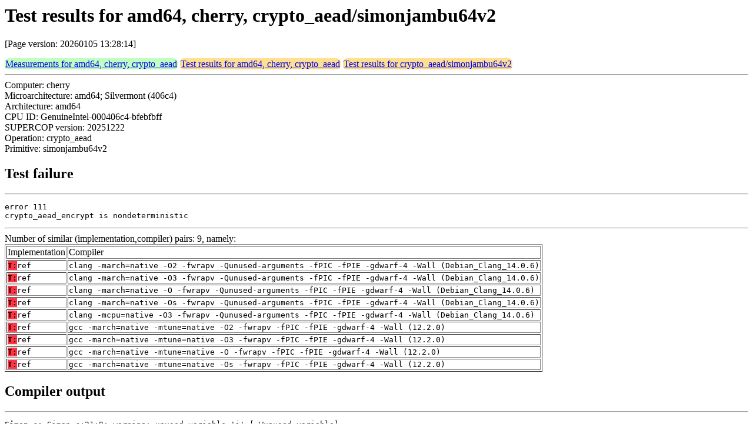

--- FILE ---
content_type: text/html
request_url: https://bench.cr.yp.to/web-impl/amd64-cherry-crypto_aead-simonjambu64v2.html
body_size: 9896
content:
<html>
<head>
<meta http-equiv="content-type" content="text/html; charset=utf-8">
<meta name="viewport" content="width=device-width, initial-scale=1">
<style type="text/css">
.C{display:inline-block;font-weight:bold;color:#000000;background-color:#ff9900}
.T{display:inline-block;font-weight:bold;color:#000000;background-color:#ff3545}
.measurements{padding:1px;border-radius:7px;background-color:#c0ffc0}
.testresults{padding:1px;border-radius:7px;background-color:#ffe090}
</style>
</head>
<body>
<h1>Test results for amd64, cherry, crypto_aead/simonjambu64v2</h1>
<p>[Page version: 20260105 13:28:14]</p>
<span class=measurements><a href="../results-aead/amd64-cherry.html">Measurements for amd64, cherry, crypto_aead</a></span>
<span class=testresults><a href="amd64-cherry-crypto_aead.html">Test results for amd64, cherry, crypto_aead</a></span>
<span class=testresults><a href="../impl-aead/simonjambu64v2.html">Test results for crypto_aead/simonjambu64v2</a></span>
<hr>
Computer: cherry<br>
Microarchitecture: amd64; Silvermont (406c4)<br>
Architecture: amd64<br>
CPU ID: GenuineIntel-000406c4-bfebfbff <br>
SUPERCOP version: 20251222<br>
Operation: crypto_aead<br>
Primitive: simonjambu64v2<br>
<h2>Test failure</h2>
<hr><pre>error 111
crypto_aead_encrypt is nondeterministic</pre><hr>
Number of similar (implementation,compiler) pairs: 9, namely:<br>
<table border><tr><td>Implementation</td><td>Compiler</td></tr>
<tr><td><tt><span class=T>T:</span>ref</tt></td><td><tt>clang -march=native -O2 -fwrapv -Qunused-arguments -fPIC -fPIE -gdwarf-4 -Wall (Debian_Clang_14.0.6)</tt></td></tr>
<tr><td><tt><span class=T>T:</span>ref</tt></td><td><tt>clang -march=native -O3 -fwrapv -Qunused-arguments -fPIC -fPIE -gdwarf-4 -Wall (Debian_Clang_14.0.6)</tt></td></tr>
<tr><td><tt><span class=T>T:</span>ref</tt></td><td><tt>clang -march=native -O -fwrapv -Qunused-arguments -fPIC -fPIE -gdwarf-4 -Wall (Debian_Clang_14.0.6)</tt></td></tr>
<tr><td><tt><span class=T>T:</span>ref</tt></td><td><tt>clang -march=native -Os -fwrapv -Qunused-arguments -fPIC -fPIE -gdwarf-4 -Wall (Debian_Clang_14.0.6)</tt></td></tr>
<tr><td><tt><span class=T>T:</span>ref</tt></td><td><tt>clang -mcpu=native -O3 -fwrapv -Qunused-arguments -fPIC -fPIE -gdwarf-4 -Wall (Debian_Clang_14.0.6)</tt></td></tr>
<tr><td><tt><span class=T>T:</span>ref</tt></td><td><tt>gcc -march=native -mtune=native -O2 -fwrapv -fPIC -fPIE -gdwarf-4 -Wall (12.2.0)</tt></td></tr>
<tr><td><tt><span class=T>T:</span>ref</tt></td><td><tt>gcc -march=native -mtune=native -O3 -fwrapv -fPIC -fPIE -gdwarf-4 -Wall (12.2.0)</tt></td></tr>
<tr><td><tt><span class=T>T:</span>ref</tt></td><td><tt>gcc -march=native -mtune=native -O -fwrapv -fPIC -fPIE -gdwarf-4 -Wall (12.2.0)</tt></td></tr>
<tr><td><tt><span class=T>T:</span>ref</tt></td><td><tt>gcc -march=native -mtune=native -Os -fwrapv -fPIC -fPIE -gdwarf-4 -Wall (12.2.0)</tt></td></tr>
</table>
<h2>Compiler output</h2>
<hr><pre><b>Simon.c:</b> Simon.c:21:9: warning: unused variable 'j' [-Wunused-variable]
<b>Simon.c:</b>         int i, j = 0;
<b>Simon.c:</b>                ^
<b>Simon.c:</b> Simon.c:38:9: warning: unused variable 'j' [-Wunused-variable]
<b>Simon.c:</b>         int i, j = 0;
<b>Simon.c:</b>                ^
<b>Simon.c:</b> Simon.c:59:9: warning: unused variable 'j' [-Wunused-variable]
<b>Simon.c:</b>         int i, j = 0;
<b>Simon.c:</b>                ^
<b>Simon.c:</b> Simon.c:83:22: warning: '&amp;' within '^' [-Wbitwise-op-parentheses]
<b>Simon.c:</b>                 x = y ^ ROTL(1, x) &amp; ROTL(8, x) ^ ROTL(2, x) ^ k[i];
<b>Simon.c:</b>                       ~ ~~~~~~~~~~~^~~~~~~~~~~~
<b>Simon.c:</b> Simon.c:83:22: note: place parentheses around the '&amp;' expression to silence this warning
<b>Simon.c:</b>                 x = y ^ ROTL(1, x) &amp; ROTL(8, x) ^ ROTL(2, x) ^ k[i];
<b>Simon.c:</b>                         ~~~~~~~~~~~^~~~~~~~~~~~
<b>Simon.c:</b> Simon.c:98:27: warning: '&amp;' within '^' [-Wbitwise-op-parentheses]
<b>Simon.c:</b>                 x = y ^ ROTL2(1, x, 48) &amp; ROTL2(8, x, 48) ^ ROTL2(2, x, 48) ^ k[i];
<b>Simon.c:</b>                       ~ ~~~~~~~~~~~~~~~~^~~~~~~~~~~~~~~~~
<b>Simon.c:</b> Simon.c:98:27: note: place parentheses around the '&amp;' expression to silence this warning
<b>Simon.c:</b>                 x = y ^ ROTL2(1, x, 48) &amp; ROTL2(8, x, 48) ^ ROTL2(2, x, 48) ^ k[i];
<b>Simon.c:</b>                         ~~~~~~~~~~~~~~~~^~~~~~~~~~~~~~~~~
<b>Simon.c:</b> Simon.c:112:25: warning: '&amp;' within '^' [-Wbitwise-op-parentheses]
<b>Simon.c:</b>                 x = y ^ ROTL64(x, 1) &amp; ROTL64(x, 8) ^ ROTL64(x, 2) ^ k[i];
<b>Simon.c:</b>                       ~ ~~~~~~~~~~~~~^~~~~~~~~~~~~~
<b>Simon.c:</b> Simon.c:112:25: note: place parentheses around the '&amp;' expression to silence this warning
<b>Simon.c:</b> ...
<b>encrypt_simon64.c:</b> encrypt_simon64.c:217:12: warning: &amp; has lower precedence than !=; != will be evaluated first [-Wparentheses]
<b>encrypt_simon64.c:</b>         if ((mlen &amp; (PBS-1) != 0)) {
<b>encrypt_simon64.c:</b>                   ^~~~~~~~~~~~~~
<b>encrypt_simon64.c:</b> encrypt_simon64.c:217:12: note: place parentheses around the '!=' expression to silence this warning
<b>encrypt_simon64.c:</b>         if ((mlen &amp; (PBS-1) != 0)) {
<b>encrypt_simon64.c:</b>                   ^
<b>encrypt_simon64.c:</b>                     (           )
<b>encrypt_simon64.c:</b> encrypt_simon64.c:217:12: note: place parentheses around the &amp; expression to evaluate it first
<b>encrypt_simon64.c:</b>         if ((mlen &amp; (PBS-1) != 0)) {
<b>encrypt_simon64.c:</b>                   ^
<b>encrypt_simon64.c:</b>              (             )
<b>encrypt_simon64.c:</b> encrypt_simon64.c:241:11: warning: unused variable 'check' [-Wunused-variable]
<b>encrypt_simon64.c:</b>         uint8_t check = 0;
<b>encrypt_simon64.c:</b>                 ^
<b>encrypt_simon64.c:</b> 2 warnings generated.</pre><hr>
Number of similar (implementation,compiler) pairs: 5, namely:<br>
<table border><tr><td>Implementation</td><td>Compiler</td></tr>
<tr><td><tt><span class=T>T:</span>ref</tt></td><td><tt>clang -march=native -O2 -fwrapv -Qunused-arguments -fPIC -fPIE -gdwarf-4 -Wall (Debian_Clang_14.0.6)</tt></td></tr>
<tr><td><tt><span class=T>T:</span>ref</tt></td><td><tt>clang -march=native -O3 -fwrapv -Qunused-arguments -fPIC -fPIE -gdwarf-4 -Wall (Debian_Clang_14.0.6)</tt></td></tr>
<tr><td><tt><span class=T>T:</span>ref</tt></td><td><tt>clang -march=native -O -fwrapv -Qunused-arguments -fPIC -fPIE -gdwarf-4 -Wall (Debian_Clang_14.0.6)</tt></td></tr>
<tr><td><tt><span class=T>T:</span>ref</tt></td><td><tt>clang -march=native -Os -fwrapv -Qunused-arguments -fPIC -fPIE -gdwarf-4 -Wall (Debian_Clang_14.0.6)</tt></td></tr>
<tr><td><tt><span class=T>T:</span>ref</tt></td><td><tt>clang -mcpu=native -O3 -fwrapv -Qunused-arguments -fPIC -fPIE -gdwarf-4 -Wall (Debian_Clang_14.0.6)</tt></td></tr>
</table>
<h2>Compiler output</h2>
<hr><pre><b>Simon.c:</b> Simon.c: In function 'SimonKeySetup64':
<b>Simon.c:</b> Simon.c:21:9: warning: unused variable 'j' [-Wunused-variable]
<b>Simon.c:</b>    21 |  int i, j = 0;
<b>Simon.c:</b>       |         ^
<b>Simon.c:</b> Simon.c: In function 'SimonKeySetup96':
<b>Simon.c:</b> Simon.c:38:9: warning: unused variable 'j' [-Wunused-variable]
<b>Simon.c:</b>    38 |  int i, j = 0;
<b>Simon.c:</b>       |         ^
<b>Simon.c:</b> Simon.c: In function 'SimonKeySetup128':
<b>Simon.c:</b> Simon.c:59:9: warning: unused variable 'j' [-Wunused-variable]
<b>Simon.c:</b>    59 |  int i, j = 0;
<b>Simon.c:</b>       |         ^
<b>Simon.c:</b> Simon.c: In function 'SimonEncrypt64':
<b>Simon.c:</b> Simon.c:83:22: warning: suggest parentheses around arithmetic in operand of '^' [-Wparentheses]
<b>Simon.c:</b>    83 |   x = y ^ ROTL(1, x) &amp; ROTL(8, x) ^ ROTL(2, x) ^ k[i];
<b>Simon.c:</b> Simon.c: In function 'SimonEncrypt96':
<b>Simon.c:</b> Simon.c:98:27: warning: suggest parentheses around arithmetic in operand of '^' [-Wparentheses]
<b>Simon.c:</b>    98 |   x = y ^ ROTL2(1, x, 48) &amp; ROTL2(8, x, 48) ^ ROTL2(2, x, 48) ^ k[i];
<b>Simon.c:</b> Simon.c: In function 'SimonEncrypt128':
<b>Simon.c:</b> Simon.c:112:25: warning: suggest parentheses around arithmetic in operand of '^' [-Wparentheses]
<b>Simon.c:</b>   112 |    x = y ^ ROTL64(x, 1) &amp; ROTL64(x, 8) ^ ROTL64(x, 2) ^ k[i];
<b>encrypt_simon64.c:</b> encrypt_simon64.c: In function 'crypto_aead_simonjambu64v2_ref_timingleaks_encrypt':
<b>encrypt_simon64.c:</b> encrypt_simon64.c:217:12: warning: suggest parentheses around comparison in operand of '&amp;' [-Wparentheses]
<b>encrypt_simon64.c:</b>   217 |  if ((mlen &amp; (PBS-1) != 0)) {
<b>encrypt_simon64.c:</b>       |            ^
<b>encrypt_simon64.c:</b> encrypt_simon64.c: In function 'crypto_aead_simonjambu64v2_ref_timingleaks_decrypt':
<b>encrypt_simon64.c:</b> encrypt_simon64.c:241:11: warning: unused variable 'check' [-Wunused-variable]
<b>encrypt_simon64.c:</b>   241 |   uint8_t check = 0;
<b>encrypt_simon64.c:</b>       |           ^~~~~</pre><hr>
Number of similar (implementation,compiler) pairs: 4, namely:<br>
<table border><tr><td>Implementation</td><td>Compiler</td></tr>
<tr><td><tt><span class=T>T:</span>ref</tt></td><td><tt>gcc -march=native -mtune=native -O2 -fwrapv -fPIC -fPIE -gdwarf-4 -Wall (12.2.0)</tt></td></tr>
<tr><td><tt><span class=T>T:</span>ref</tt></td><td><tt>gcc -march=native -mtune=native -O3 -fwrapv -fPIC -fPIE -gdwarf-4 -Wall (12.2.0)</tt></td></tr>
<tr><td><tt><span class=T>T:</span>ref</tt></td><td><tt>gcc -march=native -mtune=native -O -fwrapv -fPIC -fPIE -gdwarf-4 -Wall (12.2.0)</tt></td></tr>
<tr><td><tt><span class=T>T:</span>ref</tt></td><td><tt>gcc -march=native -mtune=native -Os -fwrapv -fPIC -fPIE -gdwarf-4 -Wall (12.2.0)</tt></td></tr>
</table>
</body>
</html>
